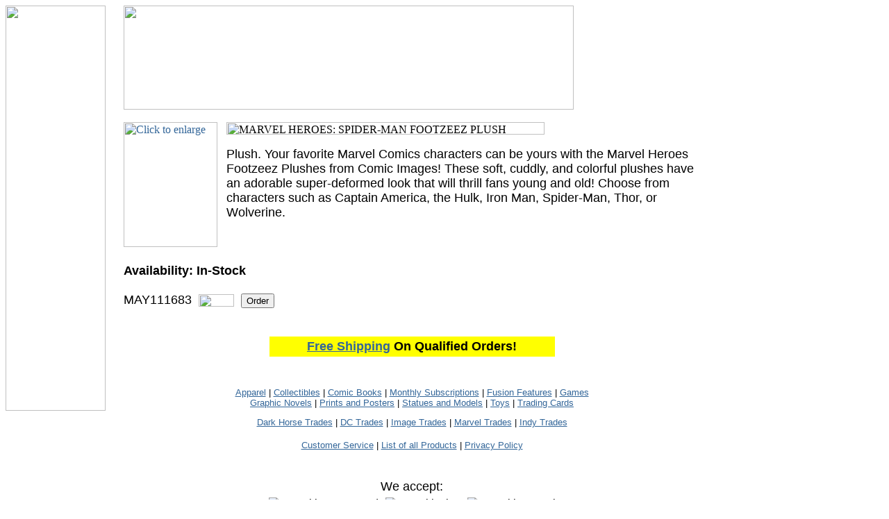

--- FILE ---
content_type: text/html
request_url: http://store.comicfusion.net/may111683.html
body_size: 3257
content:
<!DOCTYPE HTML PUBLIC "-//W3C//DTD HTML 4.01 Transitional//EN">
<html><head><title>MARVEL HEROES: SPIDER-MAN FOOTZEEZ PLUSH</title></head><body bgcolor=ffffff background="https://sep.yimg.com/ca/I/comicfusion_2260_0" link=336699 vlink=333366><table border=0 cellspacing=0 cellpadding=0><tr valign=top><td><map name=cfde5de44e3f14df><area shape=rect coords="0,0,144,130" href="index.html"><area shape=rect coords="0,130,144,157" href="features.html"><area shape=rect coords="0,157,144,184" href="subscriptions.html"><area shape=rect coords="0,184,144,211" href="comics.html"><area shape=rect coords="0,211,144,238" href="graphic-novels.html"><area shape=rect coords="0,238,144,265" href="statuesmodels.html"><area shape=rect coords="0,265,144,292" href="tradingcards.html"><area shape=rect coords="0,292,144,319" href="printsposters.html"><area shape=rect coords="0,319,144,346" href="toys.html"><area shape=rect coords="0,346,144,373" href="collectibles.html"><area shape=rect coords="0,373,144,400" href="apparel.html"><area shape=rect coords="0,400,144,427" href="games.html"><area shape=rect coords="0,445,144,472" href="https://order.store.yahoo.net/comicfusion/cgi-bin/wg-order?comicfusion"><area shape=rect coords="0,472,144,499" href="info.html"><area shape=rect coords="0,499,144,526" href="privacypolicy.html"><area shape=rect coords="0,526,144,553" href="nsearch.html"><area shape=rect coords="0,553,144,580" href="ind.html"><area shape=rect coords="56,580,88,584" href="https://order.store.yahoo.net/cgi-bin/wg-request-catalog?comicfusion"></map><img src="https://sep.yimg.com/ca/I/comicfusion_2258_0" width=144 height=584 usemap=#cfde5de44e3f14df border=0 hspace=0 vspace=0 ismap></td><td><img src="https://sep.yimg.com/ca/Img/trans_1x1.gif" height=1 width=26 border=0></td><td><a href="index.html"><img src="https://sep.yimg.com/ca/I/comicfusion_2258_25212" width=648 height=150 border=0 hspace=0 vspace=0></a><br><br><table border=0 cellspacing=0 cellpadding=0 width=830><tr valign=top><td width=830><a href="https://sep.yimg.com/ca/I/comicfusion_2258_152178475"><img src="https://sep.yimg.com/ca/I/comicfusion_2260_158636075" width=135 height=180 align=left border=0 hspace=0 vspace=0 alt="Click to enlarge"></a><img src="https://sep.yimg.com/ca/Img/trans_1x1.gif" height=188 width=10 align=left border=0><img src="https://sep.yimg.com/ca/I/comicfusion_2260_158641853" width=458 height=18 border=0 hspace=0 vspace=0 alt="MARVEL HEROES: SPIDER-MAN FOOTZEEZ PLUSH"><br><br><font size=4 face="ariel, helvetica">Plush. Your favorite Marvel Comics characters can be yours with the Marvel Heroes Footzeez Plushes  from Comic Images! These soft, cuddly, and colorful plushes have an adorable super-deformed look that will thrill fans young and old! Choose from characters such as Captain America, the Hulk, Iron Man, Spider-Man, Thor, or Wolverine.<br><br><br clear=all><form method=post action="https://order.store.yahoo.net/comicfusion/cgi-bin/wg-order?comicfusion+may111683"><br><b>Availability:</b> <b>In-Stock</b><br><br>MAY111683<img src="https://sep.yimg.com/ca/Img/trans_1x1.gif" height=1 width=10 border=0><img src="https://sep.yimg.com/ay/comicfusion/batman-gothic-cap-1.gif" width=51 height=18 align=absmiddle border=0 hspace=0 vspace=0 alt="$9.99"><img src="https://sep.yimg.com/ca/Img/trans_1x1.gif" height=1 width=10 border=0><input name=vwitem type=hidden value=may111683><input name=vwcatalog type=hidden value=comicfusion><input type=submit value="Order"><br><input type="hidden" name=".autodone" value="http://store.comicfusion.net/may111683.html" /></form></font></td></tr></table><table border=0 cellspacing=0 cellpadding=0 width=830><tr><td><font size=4 face="ariel, helvetica"><br>
<TABLE BORDER="0" CELLPADDING="4" ALIGN="Center" WIDTH="50%">
<TR>
<TD BGCOLOR="YELLOW">
<font size=4><center><b><a href=http://store.comicfusion.net/fs.html> Free Shipping</a> On Qualified Orders!</b></center></font>
</TD>
</TR>
</TABLE>
<br>
<br>
<center>
<font size=2>
<a href="http://store.comicfusion.net/apparel.html">Apparel</a> | <a href="http://store.comicfusion.net/collectibles.html">Collectibles</a> | <a href="http://store.comicfusion.net/comics.html">Comic Books</a> | <a href="http://store.comicfusion.net/subscriptions.html">Monthly Subscriptions</a> | <a href="http://store.comicfusion.net/features.html">Fusion Features</a> | <a href="http://store.comicfusion.net/games.html">Games</a><br> <a href="http://store.comicfusion.net/graphic-novels.html">Graphic Novels</a> | 
<a href="http://store.comicfusion.net/printsposters.html">Prints and Posters</a> | <a href="http://store.comicfusion.net/statuesmodels.html">Statues and Models</a> | <a href="http://store.comicfusion.net/toys.html">Toys</a> | <a href="http://store.comicfusion.net/tradingcards.html">Trading Cards</a> <p>
<a href="http://store.comicfusion.net/graphic-novels-dark-horse-trades.html">Dark Horse Trades</a> | <a href="http://store.comicfusion.net/graphic-novels-dc-comics.html">DC Trades</a> | <a href="http://store.comicfusion.net/graphic-novels-image-trades.html">Image Trades</a> | <a href="http://store.comicfusion.net/graphic-novels-marvel-trades.html">Marvel Trades</a> | <a href="http://store.comicfusion.net/graphic-novels-independents.html">Indy Trades</a><p>
<a href="http://store.comicfusion.net/info.html">Customer Service</a> | <a href="http://store.comicfusion.net/ind.html">List of all Products</a> | <a href="http://store.comicfusion.net/privacypolicy.html">Privacy Policy</a>
</font>
<br>
<br>
<br>
We accept:<br>
<TABLE CELLSPACING="0" CELLPADDING="5" BORDER="0">
<TR>
<TD>
<img src="https://sep.yimg.com/ty/cdn/comicfusion/mc.gif?t=1575244845&" ALT="pay with mastercard">
</TD>
<TD>
<img src="https://sep.yimg.com/ty/cdn/comicfusion/visa.gif?t=1575244845&" ALT="pay with visa">
</TD>
<TD>
<img src="https://sep.yimg.com/ty/cdn/comicfusion/paypal.gif?t=1575244845&" ALT="pay with paypal">
</TD>
</TR>
</TABLE>
</center></font></td></tr></table></td></tr></table></body>
<script type="text/javascript">var PAGE_ATTRS = {'storeId': 'comicfusion', 'itemId': 'may111683', 'isOrderable': '1', 'name': 'MARVEL HEROES: SPIDER-MAN FOOTZEEZ PLUSHP', 'salePrice': '9.99', 'listPrice': '9.99', 'brand': 'Comic Im0', 'model': '', 'promoted': '', 'createTime': '1575244845', 'modifiedTime': '1575244845', 'catNamePath': 'Comic Fusion Toys > Plus@', 'upc': '034517720502'};</script><script type="text/javascript">
csell_env = 'ue1';
 var storeCheckoutDomain = 'order.store.turbify.net';
</script>

<script type="text/javascript">
  function toOSTN(node){
    if(node.hasAttributes()){
      for (const attr of node.attributes) {
        node.setAttribute(attr.name,attr.value.replace(/(us-dc1-order|us-dc2-order|order)\.(store|stores)\.([a-z0-9-]+)\.(net|com)/g, storeCheckoutDomain));
      }
    }
  };
  document.addEventListener('readystatechange', event => {
  if(typeof storeCheckoutDomain != 'undefined' && storeCheckoutDomain != "order.store.turbify.net"){
    if (event.target.readyState === "interactive") {
      fromOSYN = document.getElementsByTagName('form');
        for (let i = 0; i < fromOSYN.length; i++) {
          toOSTN(fromOSYN[i]);
        }
      }
    }
  });
</script>
<script type="text/javascript">
// Begin Store Generated Code
 </script> <script type="text/javascript" src="https://s.turbifycdn.com/lq/ult/ylc_1.9.js" ></script> <script type="text/javascript" src="https://s.turbifycdn.com/ae/lib/smbiz/store/csell/beacon-a9518fc6e4.js" >
</script>
<script type="text/javascript">
// Begin Store Generated Code
 csell_page_data = {}; csell_page_rec_data = []; ts='TOK_STORE_ID';
</script>
<script type="text/javascript">
// Begin Store Generated Code
function csell_GLOBAL_INIT_TAG() { var csell_token_map = {}; csell_token_map['TOK_SPACEID'] = '2022276099'; csell_token_map['TOK_URL'] = ''; csell_token_map['TOK_STORE_ID'] = 'comicfusion'; csell_token_map['TOK_ITEM_ID_LIST'] = 'may111683'; csell_token_map['TOK_ORDER_HOST'] = 'order.store.turbify.net'; csell_token_map['TOK_BEACON_TYPE'] = 'prod'; csell_token_map['TOK_RAND_KEY'] = 't'; csell_token_map['TOK_IS_ORDERABLE'] = '1';  c = csell_page_data; var x = (typeof storeCheckoutDomain == 'string')?storeCheckoutDomain:'order.store.turbify.net'; var t = csell_token_map; c['s'] = t['TOK_SPACEID']; c['url'] = t['TOK_URL']; c['si'] = t[ts]; c['ii'] = t['TOK_ITEM_ID_LIST']; c['bt'] = t['TOK_BEACON_TYPE']; c['rnd'] = t['TOK_RAND_KEY']; c['io'] = t['TOK_IS_ORDERABLE']; YStore.addItemUrl = 'http%s://'+x+'/'+t[ts]+'/ymix/MetaController.html?eventName.addEvent&cartDS.shoppingcart_ROW0_m_orderItemVector_ROW0_m_itemId=%s&cartDS.shoppingcart_ROW0_m_orderItemVector_ROW0_m_quantity=1&ysco_key_cs_item=1&sectionId=ysco.cart&ysco_key_store_id='+t[ts]; } 
</script>
<script type="text/javascript">
// Begin Store Generated Code
function csell_REC_VIEW_TAG() {  var env = (typeof csell_env == 'string')?csell_env:'prod'; var p = csell_page_data; var a = '/sid='+p['si']+'/io='+p['io']+'/ii='+p['ii']+'/bt='+p['bt']+'-view'+'/en='+env; var r=Math.random(); YStore.CrossSellBeacon.renderBeaconWithRecData(p['url']+'/p/s='+p['s']+'/'+p['rnd']+'='+r+a); } 
</script>
<script type="text/javascript">
// Begin Store Generated Code
var csell_token_map = {}; csell_token_map['TOK_PAGE'] = 'p'; csell_token_map['TOK_CURR_SYM'] = '$'; csell_token_map['TOK_WS_URL'] = 'https://comicfusion.csell.store.turbify.net/cs/recommend?itemids=may111683&location=p'; csell_token_map['TOK_SHOW_CS_RECS'] = 'false';  var t = csell_token_map; csell_GLOBAL_INIT_TAG(); YStore.page = t['TOK_PAGE']; YStore.currencySymbol = t['TOK_CURR_SYM']; YStore.crossSellUrl = t['TOK_WS_URL']; YStore.showCSRecs = t['TOK_SHOW_CS_RECS']; </script> <script type="text/javascript" src="https://s.turbifycdn.com/ae/store/secure/recs-1.3.2.2.js" ></script> <script type="text/javascript" >
</script>
</html>
<!-- html102.prod.store.e1a.lumsb.com Sat Jan 24 09:21:52 PST 2026 -->
